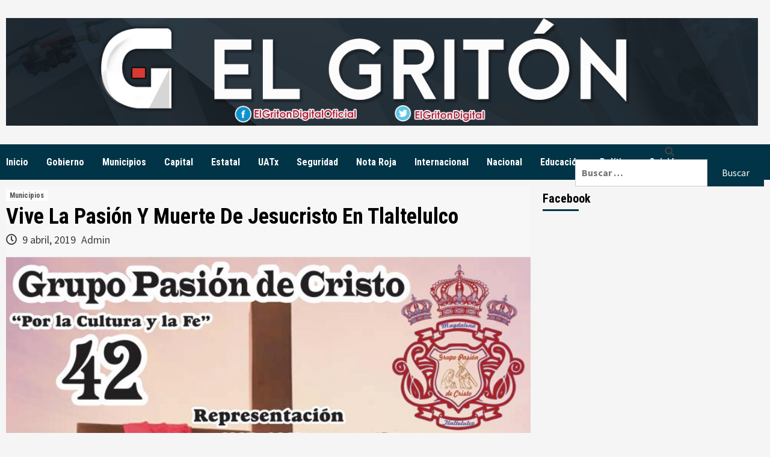

--- FILE ---
content_type: text/html; charset=UTF-8
request_url: https://elgriton.mx/wp-admin/admin-ajax.php
body_size: -198
content:
4053382.3d5c3766dfc8d906549e004cb84426f5

--- FILE ---
content_type: text/html; charset=utf-8
request_url: https://www.google.com/recaptcha/api2/aframe
body_size: 267
content:
<!DOCTYPE HTML><html><head><meta http-equiv="content-type" content="text/html; charset=UTF-8"></head><body><script nonce="z0euVxe36DxYnI0d6CVFIw">/** Anti-fraud and anti-abuse applications only. See google.com/recaptcha */ try{var clients={'sodar':'https://pagead2.googlesyndication.com/pagead/sodar?'};window.addEventListener("message",function(a){try{if(a.source===window.parent){var b=JSON.parse(a.data);var c=clients[b['id']];if(c){var d=document.createElement('img');d.src=c+b['params']+'&rc='+(localStorage.getItem("rc::a")?sessionStorage.getItem("rc::b"):"");window.document.body.appendChild(d);sessionStorage.setItem("rc::e",parseInt(sessionStorage.getItem("rc::e")||0)+1);localStorage.setItem("rc::h",'1769073239737');}}}catch(b){}});window.parent.postMessage("_grecaptcha_ready", "*");}catch(b){}</script></body></html>